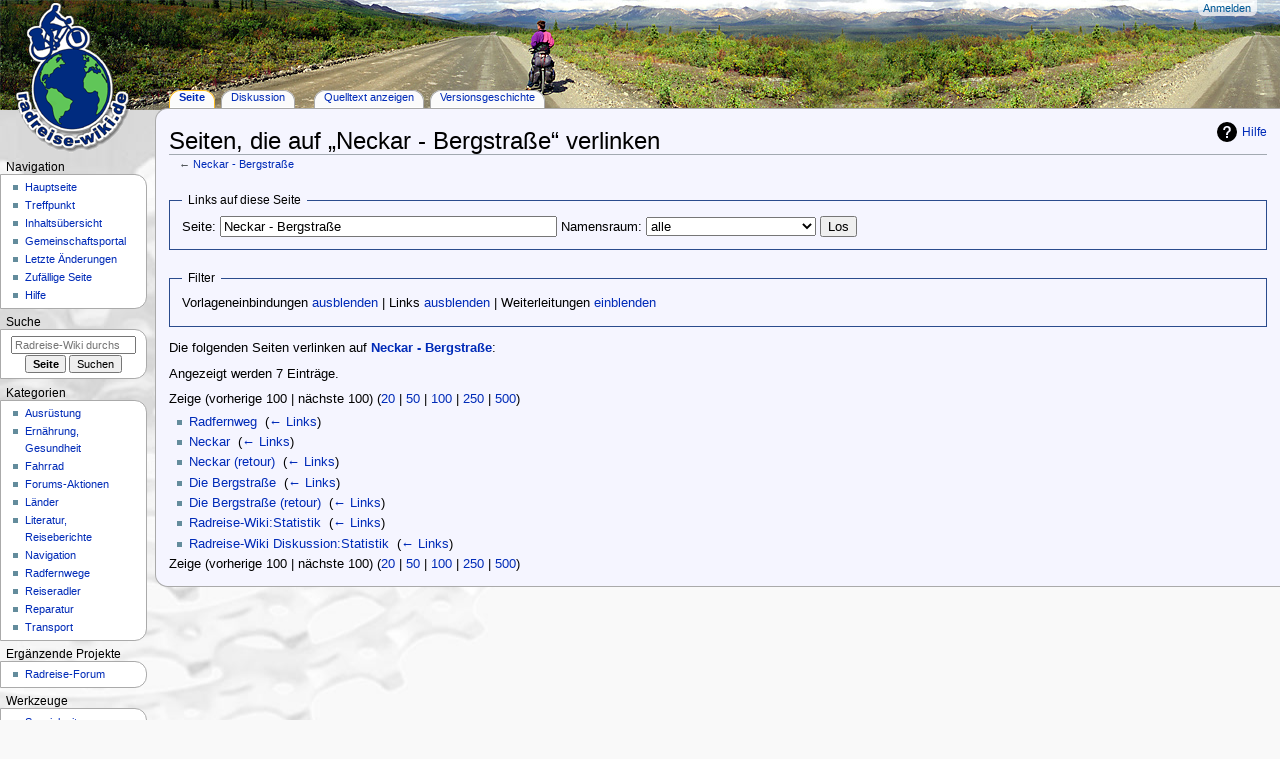

--- FILE ---
content_type: text/html; charset=UTF-8
request_url: https://radreise-wiki.de/index.php?title=Spezial:Linkliste/Neckar_-_Bergstra%C3%9Fe&hideredirs=1&limit=100
body_size: 4703
content:

<!DOCTYPE html>
<html class="client-nojs" lang="de" dir="ltr">
<head>
<meta charset="UTF-8"/>
<title>Seiten, die auf „Neckar - Bergstraße“ verlinken – Radreise-Wiki</title>
<script>document.documentElement.className="client-js";RLCONF={"wgBreakFrames":!0,"wgSeparatorTransformTable":[",\t.",".\t,"],"wgDigitTransformTable":["",""],"wgDefaultDateFormat":"dmy","wgMonthNames":["","Januar","Februar","März","April","Mai","Juni","Juli","August","September","Oktober","November","Dezember"],"wgRequestId":"aXW00U3Q3W9W8lpgfo46QgADQSA","wgCSPNonce":!1,"wgCanonicalNamespace":"Special","wgCanonicalSpecialPageName":"Whatlinkshere","wgNamespaceNumber":-1,"wgPageName":"Spezial:Linkliste/Neckar_-_Bergstraße","wgTitle":"Linkliste/Neckar - Bergstraße","wgCurRevisionId":0,"wgRevisionId":0,"wgArticleId":0,"wgIsArticle":!1,"wgIsRedirect":!1,"wgAction":"view","wgUserName":null,"wgUserGroups":["*"],"wgCategories":[],"wgPageContentLanguage":"de","wgPageContentModel":"wikitext","wgRelevantPageName":"Neckar_-_Bergstraße","wgRelevantArticleId":2221,"wgIsProbablyEditable":!1,"wgRelevantPageIsProbablyEditable":!1};RLSTATE={"site.styles":"ready","noscript":"ready",
"user.styles":"ready","user":"ready","user.options":"loading","mediawiki.helplink":"ready","mediawiki.special.changeslist":"ready","skins.radreise.styles":"ready"};RLPAGEMODULES=["mediawiki.special.recentchanges","site","mediawiki.page.ready","skins.radreise.scripts"];</script>
<script>(RLQ=window.RLQ||[]).push(function(){mw.loader.implement("user.options@1hzgi",function($,jQuery,require,module){/*@nomin*/mw.user.tokens.set({"patrolToken":"+\\","watchToken":"+\\","csrfToken":"+\\"});mw.user.options.set({"variant":"de"});
});});</script>
<link rel="stylesheet" href="/load.php?lang=de&amp;modules=mediawiki.helplink%7Cmediawiki.special.changeslist%7Cskins.radreise.styles&amp;only=styles&amp;skin=radreise"/>
<script async="" src="/load.php?lang=de&amp;modules=startup&amp;only=scripts&amp;raw=1&amp;skin=radreise"></script>
<meta name="ResourceLoaderDynamicStyles" content=""/>
<link rel="stylesheet" href="/load.php?lang=de&amp;modules=site.styles&amp;only=styles&amp;skin=radreise"/>
<meta name="generator" content="MediaWiki 1.37.1"/>
<meta name="robots" content="noindex,nofollow"/>
<meta name="format-detection" content="telephone=no"/>
<meta name="viewport" content="width=device-width, initial-scale=1.0, user-scalable=yes, minimum-scale=0.25, maximum-scale=5.0"/>
<link rel="apple-touch-icon" href="/apple-touch-icon-144x144.png"/>
<link rel="shortcut icon" href="/favicon.ico"/>
<link rel="search" type="application/opensearchdescription+xml" href="/opensearch_desc.php" title="Radreise-Wiki (de)"/>
<link rel="EditURI" type="application/rsd+xml" href="//radreise-wiki.de/api.php?action=rsd"/>
<link rel="alternate" type="application/atom+xml" title="Atom-Feed für „Radreise-Wiki“" href="/index.php?title=Spezial:Letzte_%C3%84nderungen&amp;feed=atom"/>
</head>
<body class="mediawiki ltr sitedir-ltr mw-hide-empty-elt ns--1 ns-special mw-special-Whatlinkshere page-Spezial_Linkliste_Neckar_-_Bergstraße rootpage-Spezial_Linkliste_Neckar_-_Bergstraße skin-radreise action-view skin--responsive radreise-capitalize-all-nouns"><div id="globalWrapper">
	<div id="column-content">
		<div id="content" class="mw-body" role="main">
			<a id="top"></a>
			<div id="siteNotice"></div>
			<div class="mw-indicators">
				<div id="mw-indicator-mw-helplink" class="mw-indicator"><a href="https://www.mediawiki.org/wiki/Special:MyLanguage/Help:What_links_here" target="_blank" class="mw-helplink">Hilfe</a></div>
			</div>
			<h1 id="firstHeading" class="firstHeading"
				>Seiten, die auf „Neckar - Bergstraße“ verlinken</h1>
			<div id="bodyContent" class="radreise-body">
				<div id="siteSub">Aus Radreise-Wiki</div>
				<div id="contentSub" >← <a href="/Neckar_-_Bergstra%C3%9Fe" title="Neckar - Bergstraße">Neckar - Bergstraße</a></div>
				
				<div id="jump-to-nav"></div><a href="#column-one" class="mw-jump-link"></a><a href="#searchInput" class="mw-jump-link"></a>
				<!-- start content -->
				<div id="mw-content-text" class="mw-body-content"><form action="/index.php"><input type="hidden" value="Spezial:Linkliste" name="title"/><input type="hidden" value="100" name="limit"/><input type="hidden" value="1" name="hideredirs"/><fieldset>
<legend>Links auf diese Seite</legend>
<label for="mw-whatlinkshere-target" class="mw-searchInput">Seite:</label> <input name="target" size="40" value="Neckar - Bergstraße" id="mw-whatlinkshere-target" class="mw-searchInput" /> <label for="namespace">Namensraum:</label> <select class="namespaceselector" id="namespace" name="namespace">
<option value="" selected="">alle</option>
<option value="0">(Seiten)</option>
<option value="1">Diskussion</option>
<option value="2">Benutzer</option>
<option value="3">Benutzer Diskussion</option>
<option value="4">Radreise-Wiki</option>
<option value="5">Radreise-Wiki Diskussion</option>
<option value="6">Datei</option>
<option value="7">Datei Diskussion</option>
<option value="8">MediaWiki</option>
<option value="9">MediaWiki Diskussion</option>
<option value="10">Vorlage</option>
<option value="11">Vorlage Diskussion</option>
<option value="12">Hilfe</option>
<option value="13">Hilfe Diskussion</option>
<option value="14">Kategorie</option>
<option value="15">Kategorie Diskussion</option>
<option value="486">Data</option>
<option value="487">Data talk</option>
</select> <span class="mw-input-with-label mw-input-hidden"><input name="invert" type="checkbox" value="1" id="nsinvert" title="Markiere dieses Kontrollkästchen, um Links von Seiten innerhalb des ausgewählten Namensraums auszublenden." /> <label for="nsinvert" title="Markiere dieses Kontrollkästchen, um Links von Seiten innerhalb des ausgewählten Namensraums auszublenden.">Auswahl umkehren</label></span> <input type="submit" value="Los"/></fieldset></form>
<fieldset>
<legend>Filter</legend>
Vorlageneinbindungen <a href="/index.php?title=Spezial:Linkliste/Neckar_-_Bergstra%C3%9Fe&amp;limit=100&amp;hideredirs=1&amp;hidetrans=1" title="Spezial:Linkliste/Neckar - Bergstraße">ausblenden</a> | Links <a href="/index.php?title=Spezial:Linkliste/Neckar_-_Bergstra%C3%9Fe&amp;limit=100&amp;hideredirs=1&amp;hidelinks=1" title="Spezial:Linkliste/Neckar - Bergstraße">ausblenden</a> | Weiterleitungen <a href="/index.php?title=Spezial:Linkliste/Neckar_-_Bergstra%C3%9Fe&amp;limit=100" title="Spezial:Linkliste/Neckar - Bergstraße">einblenden</a>
</fieldset>
<p>Die folgenden Seiten verlinken auf <strong><a href="/Neckar_-_Bergstra%C3%9Fe" title="Neckar - Bergstraße">Neckar - Bergstraße</a></strong>:
</p><p>Angezeigt werden 7 Einträge.
</p>Zeige (vorherige 100  |  nächste 100) (<a href="/index.php?title=Spezial:Linkliste/Neckar_-_Bergstra%C3%9Fe&amp;limit=20&amp;hideredirs=1" title="Spezial:Linkliste/Neckar - Bergstraße">20</a> | <a href="/index.php?title=Spezial:Linkliste/Neckar_-_Bergstra%C3%9Fe&amp;limit=50&amp;hideredirs=1" title="Spezial:Linkliste/Neckar - Bergstraße">50</a> | <a href="/index.php?title=Spezial:Linkliste/Neckar_-_Bergstra%C3%9Fe&amp;limit=100&amp;hideredirs=1" title="Spezial:Linkliste/Neckar - Bergstraße">100</a> | <a href="/index.php?title=Spezial:Linkliste/Neckar_-_Bergstra%C3%9Fe&amp;limit=250&amp;hideredirs=1" title="Spezial:Linkliste/Neckar - Bergstraße">250</a> | <a href="/index.php?title=Spezial:Linkliste/Neckar_-_Bergstra%C3%9Fe&amp;limit=500&amp;hideredirs=1" title="Spezial:Linkliste/Neckar - Bergstraße">500</a>)<ul id="mw-whatlinkshere-list"><li><a href="/Radfernweg" title="Radfernweg">Radfernweg</a>  ‎ <span class="mw-whatlinkshere-tools">(<a href="/index.php?title=Spezial:Linkliste&amp;target=Radfernweg" title="Spezial:Linkliste">← Links</a>)</span></li>
<li><a href="/Neckar" title="Neckar">Neckar</a>  ‎ <span class="mw-whatlinkshere-tools">(<a href="/index.php?title=Spezial:Linkliste&amp;target=Neckar" title="Spezial:Linkliste">← Links</a>)</span></li>
<li><a href="/Neckar_(retour)" title="Neckar (retour)">Neckar (retour)</a>  ‎ <span class="mw-whatlinkshere-tools">(<a href="/index.php?title=Spezial:Linkliste&amp;target=Neckar+%28retour%29" title="Spezial:Linkliste">← Links</a>)</span></li>
<li><a href="/Die_Bergstra%C3%9Fe" title="Die Bergstraße">Die Bergstraße</a>  ‎ <span class="mw-whatlinkshere-tools">(<a href="/index.php?title=Spezial:Linkliste&amp;target=Die+Bergstra%C3%9Fe" title="Spezial:Linkliste">← Links</a>)</span></li>
<li><a href="/Die_Bergstra%C3%9Fe_(retour)" title="Die Bergstraße (retour)">Die Bergstraße (retour)</a>  ‎ <span class="mw-whatlinkshere-tools">(<a href="/index.php?title=Spezial:Linkliste&amp;target=Die+Bergstra%C3%9Fe+%28retour%29" title="Spezial:Linkliste">← Links</a>)</span></li>
<li><a href="/Radreise-Wiki:Statistik" title="Radreise-Wiki:Statistik">Radreise-Wiki:Statistik</a>  ‎ <span class="mw-whatlinkshere-tools">(<a href="/index.php?title=Spezial:Linkliste&amp;target=Radreise-Wiki%3AStatistik" title="Spezial:Linkliste">← Links</a>)</span></li>
<li><a href="/Radreise-Wiki_Diskussion:Statistik" title="Radreise-Wiki Diskussion:Statistik">Radreise-Wiki Diskussion:Statistik</a>  ‎ <span class="mw-whatlinkshere-tools">(<a href="/index.php?title=Spezial:Linkliste&amp;target=Radreise-Wiki+Diskussion%3AStatistik" title="Spezial:Linkliste">← Links</a>)</span></li>
</ul>Zeige (vorherige 100  |  nächste 100) (<a href="/index.php?title=Spezial:Linkliste/Neckar_-_Bergstra%C3%9Fe&amp;limit=20&amp;hideredirs=1" title="Spezial:Linkliste/Neckar - Bergstraße">20</a> | <a href="/index.php?title=Spezial:Linkliste/Neckar_-_Bergstra%C3%9Fe&amp;limit=50&amp;hideredirs=1" title="Spezial:Linkliste/Neckar - Bergstraße">50</a> | <a href="/index.php?title=Spezial:Linkliste/Neckar_-_Bergstra%C3%9Fe&amp;limit=100&amp;hideredirs=1" title="Spezial:Linkliste/Neckar - Bergstraße">100</a> | <a href="/index.php?title=Spezial:Linkliste/Neckar_-_Bergstra%C3%9Fe&amp;limit=250&amp;hideredirs=1" title="Spezial:Linkliste/Neckar - Bergstraße">250</a> | <a href="/index.php?title=Spezial:Linkliste/Neckar_-_Bergstra%C3%9Fe&amp;limit=500&amp;hideredirs=1" title="Spezial:Linkliste/Neckar - Bergstraße">500</a>)
<div class="printfooter">Abgerufen von „<a dir="ltr" href="http://radreise-wiki.de/Spezial:Linkliste/Neckar_-_Bergstraße">http://radreise-wiki.de/Spezial:Linkliste/Neckar_-_Bergstraße</a>“</div></div>
				<div id="catlinks" class="catlinks catlinks-allhidden" data-mw="interface"></div>
				<!-- end content -->
				<div class="visualClear"></div>
			</div>
		</div>
		<div class="visualClear"></div>
	</div>
	<div id="column-one" >
		<h2>Navigationsmenü</h2>
		<div role="navigation" class="portlet" id="p-cactions" aria-labelledby="p-cactions-label">
			<h3 id="p-cactions-label" ></h3>
			<div class="pBody">
				<ul >
				<li id="ca-nstab-main" class="selected mw-list-item"><a href="/Neckar_-_Bergstra%C3%9Fe" title="Seiteninhalt anzeigen [c]" accesskey="c">Seite</a></li><li id="ca-talk" class="mw-list-item"><a href="/Diskussion:Neckar_-_Bergstra%C3%9Fe" rel="discussion" title="Diskussion zum Seiteninhalt [t]" accesskey="t">Diskussion</a></li><li id="ca-view" class="mw-list-item"><a href="/Neckar_-_Bergstra%C3%9Fe">Lesen</a></li><li id="ca-viewsource" class="mw-list-item"><a href="/index.php?title=Neckar_-_Bergstra%C3%9Fe&amp;action=edit" title="Diese Seite ist geschützt. Ihr Quelltext kann dennoch angesehen und kopiert werden. [e]" accesskey="e">Quelltext anzeigen</a></li><li id="ca-history" class="mw-list-item"><a href="/index.php?title=Neckar_-_Bergstra%C3%9Fe&amp;action=history" title="Frühere Versionen dieser Seite [h]" accesskey="h">Versionsgeschichte</a></li>
				
				</ul>
			</div>
		</div>
		<div role="navigation" class="portlet mw-portlet mw-portlet-cactions-mobile"
	id="p-cactions-mobile" aria-labelledby="p-cactions-mobile-label">
	<h3 id="p-cactions-mobile-label" >Seitenaktionen</h3>
	<div class="pBody">
		<ul ><li id="main-mobile" class="selected mw-list-item"><a href="/Neckar_-_Bergstra%C3%9Fe" title="Seite">Seite</a></li><li id="talk-mobile" class="mw-list-item"><a href="/Diskussion:Neckar_-_Bergstra%C3%9Fe" title="Diskussion">Diskussion</a></li><li id="ca-tools" class="mw-list-item"><a href="#p-tb" title="Werkzeuge">Werkzeuge</a></li></ul>
		
	</div>
</div>

		<div role="navigation" class="portlet" id="p-personal" aria-labelledby="p-personal-label">
			<h3 id="p-personal-label" >Meine Werkzeuge</h3>
			<div class="pBody">
				<ul >
				<li id="pt-login" class="mw-list-item"><a href="/index.php?title=Spezial:Anmelden&amp;returnto=Spezial%3ALinkliste%2FNeckar+-+Bergstra%C3%9Fe&amp;returntoquery=hideredirs%3D1%26limit%3D100" title="Sich anzumelden wird gerne gesehen, ist jedoch nicht zwingend erforderlich. [o]" accesskey="o">Anmelden</a></li>
				</ul>
			</div>
		</div>
		<div class="portlet" id="p-logo" role="banner">
			<a href="/Hauptseite" class="mw-wiki-logo"></a>
		</div>
		<div id="sidebar">
		<div role="navigation" class="portlet mw-portlet mw-portlet-navigation"
	id="p-navigation" aria-labelledby="p-navigation-label">
	<h3 id="p-navigation-label" >Navigation</h3>
	<div class="pBody">
		<ul ><li id="n-mainpage" class="mw-list-item"><a href="/Hauptseite" title="Hauptseite anzeigen [z]" accesskey="z">Hauptseite</a></li><li id="n-Treffpunkt" class="mw-list-item"><a href="/Radreise-Wiki:Treffpunkt">Treffpunkt</a></li><li id="n-Inhaltsübersicht" class="mw-list-item"><a href="/Radreise-Wiki:Inhalts%C3%BCbersicht">Inhaltsübersicht</a></li><li id="n-portal" class="mw-list-item"><a href="/Radreise-Wiki:Gemeinschaftsportal" title="Über das Projekt, was du tun kannst, wo was zu finden ist">Gemeinschafts­portal</a></li><li id="n-recentchanges" class="mw-list-item"><a href="/Spezial:Letzte_%C3%84nderungen" title="Liste der letzten Änderungen in diesem Wiki [r]" accesskey="r">Letzte Änderungen</a></li><li id="n-randompage" class="mw-list-item"><a href="/Spezial:Zuf%C3%A4llige_Seite" title="Zufällige Seite aufrufen [x]" accesskey="x">Zufällige Seite</a></li><li id="n-help" class="mw-list-item"><a href="https://www.mediawiki.org/wiki/Special:MyLanguage/Help:Contents" target="1" title="Hilfeseite anzeigen">Hilfe</a></li></ul>
		
	</div>
</div>

		<div role="search" class="portlet" id="p-search">
			<h3 id="p-search-label" dir="ltr" lang="en-GB"><label for="searchInput">Suche</label></h3>
			<div class="pBody" id="searchBody">
				<form action="/index.php" id="searchform"><input type="hidden" value="Spezial:Suche" name="title"><input type="search" name="search" placeholder="Radreise-Wiki durchsuchen" autocapitalize="sentences" title="Radreise-Wiki durchsuchen [f]" accesskey="f" id="searchInput"/><input type="submit" name="go" value="Seite" title="Gehe direkt zu der Seite mit genau diesem Namen, falls sie vorhanden ist." id="searchButton" class="searchButton"/> <input type="submit" name="fulltext" value="Suchen" title="Suche nach Seiten, die diesen Text enthalten" id="mw-searchButton" class="searchButton mw-fallbackSearchButton"/></form>
			</div>
		</div>
		<div role="navigation" class="portlet mw-portlet mw-portlet-Kategorien"
	id="p-Kategorien" aria-labelledby="p-Kategorien-label">
	<h3 id="p-Kategorien-label" >Kategorien</h3>
	<div class="pBody">
		<ul ><li id="n-Ausrüstung" class="mw-list-item"><a href="/Kategorie:Ausr%C3%BCstung">Ausrüstung</a></li><li id="n-Ernährung,-Gesundheit" class="mw-list-item"><a href="/Kategorie:Ern%C3%A4hrung_und_Gesundheit">Ernährung, Gesundheit</a></li><li id="n-Fahrrad" class="mw-list-item"><a href="/Kategorie:Fahrrad">Fahrrad</a></li><li id="n-Forums-Aktionen" class="mw-list-item"><a href="/Kategorie:Radreise-Forum">Forums-Aktionen</a></li><li id="n-Länder" class="mw-list-item"><a href="/L%C3%A4nderinfos">Länder</a></li><li id="n-Literatur,-Reiseberichte" class="mw-list-item"><a href="/Kategorie:Literatur,_Reiseberichte">Literatur, Reiseberichte</a></li><li id="n-Navigation" class="mw-list-item"><a href="/Kategorie:Navigation">Navigation</a></li><li id="n-Radfernwege" class="mw-list-item"><a href="/Radfernweg">Radfernwege</a></li><li id="n-Reiseradler" class="mw-list-item"><a href="/Kategorie:Reiseradler">Reiseradler</a></li><li id="n-Reparatur" class="mw-list-item"><a href="/Kategorie:Reparatur">Reparatur</a></li><li id="n-Transport" class="mw-list-item"><a href="/Kategorie:Transport">Transport</a></li></ul>
		
	</div>
</div>
<div role="navigation" class="portlet mw-portlet mw-portlet-Ergänzende_Projekte"
	id="p-Ergänzende_Projekte" aria-labelledby="p-Ergänzende_Projekte-label">
	<h3 id="p-Ergänzende_Projekte-label" >Ergänzende Projekte</h3>
	<div class="pBody">
		<ul ><li id="n-Radreise-Forum" class="mw-list-item"><a href="http://radreise-forum.de" rel="nofollow" target="1">Radreise-Forum</a></li></ul>
		
	</div>
</div>
<div role="navigation" class="portlet mw-portlet mw-portlet-tb"
	id="p-tb" aria-labelledby="p-tb-label">
	<h3 id="p-tb-label" >Werkzeuge</h3>
	<div class="pBody">
		<ul ><li id="t-specialpages" class="mw-list-item"><a href="/Spezial:Spezialseiten" title="Liste aller Spezialseiten [q]" accesskey="q">Spezialseiten</a></li><li id="t-print" class="mw-list-item"><a href="javascript:print();" rel="alternate" title="Druckansicht dieser Seite [p]" accesskey="p">Druckversion</a></li></ul>
		
	</div>
</div>

		
		</div>
		<a href="#sidebar" title=""
			class="menu-toggle" id="sidebar-toggle"></a>
		<a href="#p-personal" title=""
			class="menu-toggle" id="p-personal-toggle"></a>
		<a href="#globalWrapper" title=""
			class="menu-toggle" id="globalWrapper-toggle"></a>
	</div>
	<!-- end of the left (by default at least) column -->
	<div class="visualClear"></div>
	<div id="footer" class="mw-footer" role="contentinfo"
		>
		<div id="f-poweredbyico" class="footer-icons">
			<a href="https://www.mediawiki.org/" target="1"><img src="/resources/assets/poweredby_mediawiki_88x31.png" alt="Powered by MediaWiki" srcset="/resources/assets/poweredby_mediawiki_132x47.png 1.5x, /resources/assets/poweredby_mediawiki_176x62.png 2x" width="88" height="31" loading="lazy"/></a><a href="http://www.bikefreaks.de/" target="1"><img src="/resources/assets/poweredby_bikefreaks.png" alt="bikefreaks" width="88" height="31" loading="lazy"/></a>
		</div>
		<ul id="f-list">
			
			<li id="privacy"><a href="/Radreise-Wiki:Datenschutz" title="Radreise-Wiki:Datenschutz">Datenschutz</a></li><li id="about"><a href="/Radreise-Wiki:%C3%9Cber_Radreise-Wiki" title="Radreise-Wiki:Über Radreise-Wiki">Über Radreise-Wiki</a></li><li id="disclaimer"><a href="/Radreise-Wiki:Impressum" title="Radreise-Wiki:Impressum">Haftungsausschluss</a></li>
		</ul>
	</div>
</div>

<script>(RLQ=window.RLQ||[]).push(function(){mw.config.set({"wgBackendResponseTime":115});});</script>
</body></html>